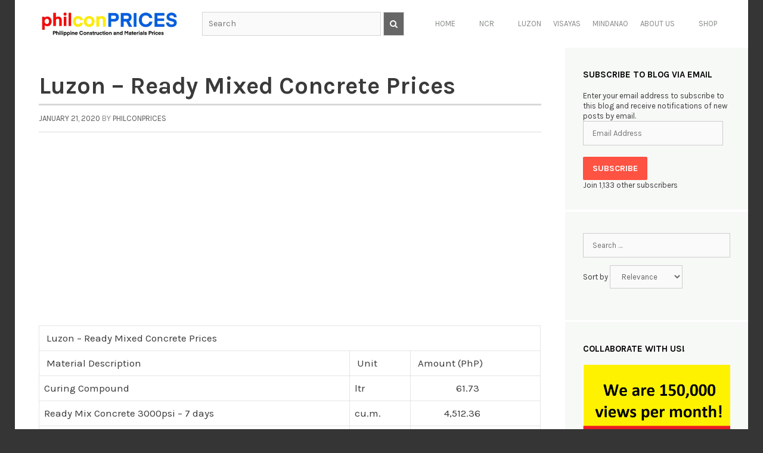

--- FILE ---
content_type: text/html; charset=utf-8
request_url: https://www.google.com/recaptcha/api2/aframe
body_size: 249
content:
<!DOCTYPE HTML><html><head><meta http-equiv="content-type" content="text/html; charset=UTF-8"></head><body><script nonce="NKOaXmeWQUZku-ooVORbxw">/** Anti-fraud and anti-abuse applications only. See google.com/recaptcha */ try{var clients={'sodar':'https://pagead2.googlesyndication.com/pagead/sodar?'};window.addEventListener("message",function(a){try{if(a.source===window.parent){var b=JSON.parse(a.data);var c=clients[b['id']];if(c){var d=document.createElement('img');d.src=c+b['params']+'&rc='+(localStorage.getItem("rc::a")?sessionStorage.getItem("rc::b"):"");window.document.body.appendChild(d);sessionStorage.setItem("rc::e",parseInt(sessionStorage.getItem("rc::e")||0)+1);localStorage.setItem("rc::h",'1768697221711');}}}catch(b){}});window.parent.postMessage("_grecaptcha_ready", "*");}catch(b){}</script></body></html>